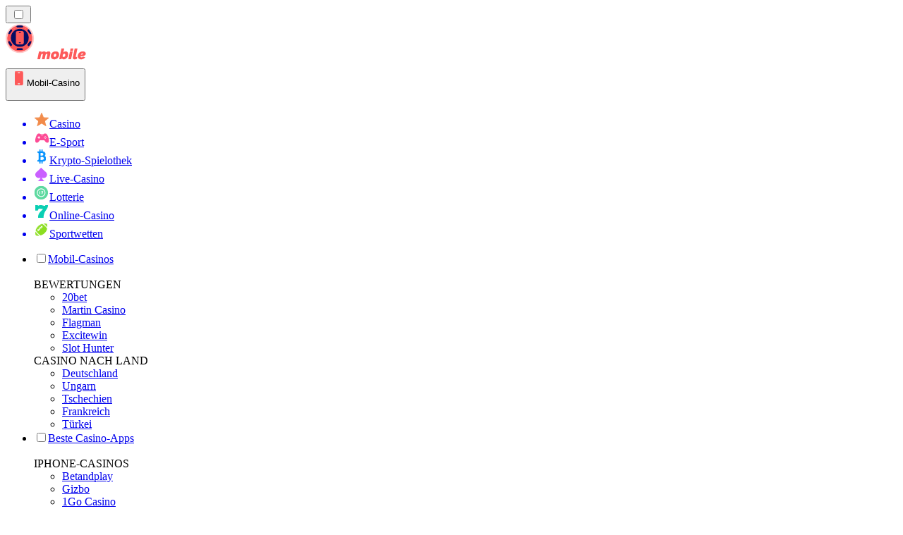

--- FILE ---
content_type: image/svg+xml
request_url: https://mobilecasinorank.at/_next/image/?url=https%3A%2F%2Fres.cloudinary.com%2Fwdnetwork%2Fimage%2Fupload%2Fv1732031398%2Fwdn-solutions%2Fallan%2FregulatoryOrganizations%2FPlaysponsible.svg&w=640&q=75
body_size: 20686
content:
<svg width="80" height="40" viewBox="0 0 80 40" fill="none" xmlns="http://www.w3.org/2000/svg" xmlns:xlink="http://www.w3.org/1999/xlink">
<mask id="mask0_117_297" style="mask-type:luminance" maskUnits="userSpaceOnUse" x="0" y="0" width="80" height="40">
<path d="M0 0H79.7654V40H0V0Z" fill="white"/>
</mask>
<g mask="url(#mask0_117_297)">
<mask id="mask1_117_297" style="mask-type:luminance" maskUnits="userSpaceOnUse" x="0" y="0" width="80" height="40">
<rect width="79.7808" height="40" fill="url(#pattern0_117_297)"/>
</mask>
<g mask="url(#mask1_117_297)">
<rect width="79.7808" height="40" fill="url(#pattern1_117_297)"/>
</g>
</g>
<defs>
<pattern id="pattern0_117_297" patternContentUnits="objectBoundingBox" width="1" height="1">
<use xlink:href="#image0_117_297" transform="scale(0.00125 0.00249377)"/>
</pattern>
<pattern id="pattern1_117_297" patternContentUnits="objectBoundingBox" width="1" height="1">
<use xlink:href="#image1_117_297" transform="scale(0.00125 0.00249377)"/>
</pattern>
<image id="image0_117_297" width="800" height="401" xlink:href="[data-uri]"/>
<image id="image1_117_297" width="800" height="401" xlink:href="[data-uri]"/>
</defs>
</svg>


--- FILE ---
content_type: image/svg+xml
request_url: https://mobilecasinorank.at/_next/image/?url=https%3A%2F%2Fres.cloudinary.com%2Fwdnetwork%2Fimage%2Fupload%2Fv1732031396%2Fwdn-solutions%2Fallan%2FregulatoryOrganizations%2FBundesministerium%2520Finanzen.svg&w=640&q=75
body_size: 11921
content:
<svg width="146" height="40" viewBox="0 0 146 40" fill="none" xmlns="http://www.w3.org/2000/svg" xmlns:xlink="http://www.w3.org/1999/xlink">
<mask id="mask0_117_270" style="mask-type:luminance" maskUnits="userSpaceOnUse" x="0" y="0" width="146" height="40">
<rect width="145.823" height="40" fill="url(#pattern0_117_270)"/>
</mask>
<g mask="url(#mask0_117_270)">
<rect width="145.823" height="40" fill="url(#pattern1_117_270)"/>
</g>
<defs>
<pattern id="pattern0_117_270" patternContentUnits="objectBoundingBox" width="1" height="1">
<use xlink:href="#image0_117_270" transform="scale(0.000810373 0.00295858)"/>
</pattern>
<pattern id="pattern1_117_270" patternContentUnits="objectBoundingBox" width="1" height="1">
<use xlink:href="#image1_117_270" transform="scale(0.000810373 0.00295858)"/>
</pattern>
<image id="image0_117_270" width="1234" height="338" xlink:href="[data-uri]"/>
<image id="image1_117_270" width="1234" height="338" xlink:href="[data-uri]"/>
</defs>
</svg>
